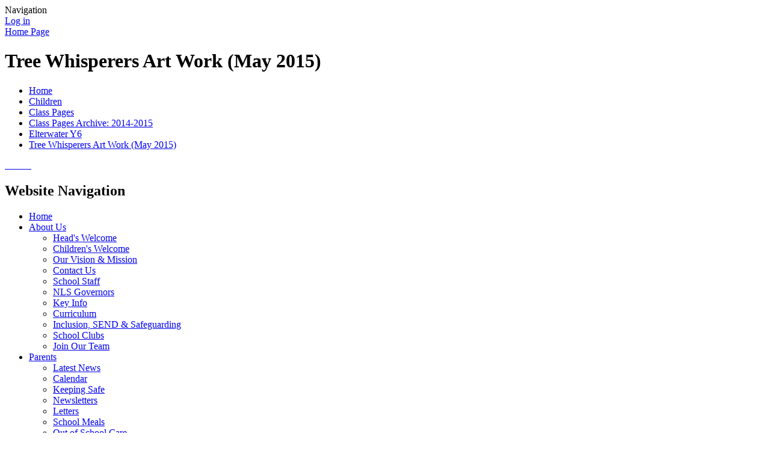

--- FILE ---
content_type: text/html; charset=utf-8
request_url: https://www.northlakes.cumbria.sch.uk/tree-whisperers-art-work-may-2015/
body_size: 26984
content:

<!DOCTYPE html>

            <!--[if IE 6]><html class="lt-ie10 lt-ie9 lt-ie8 lt-ie7 ie6 ie responsive" lang="en"><![endif]-->
            <!--[if IE 7]><html class="lt-ie10 lt-ie9 lt-ie8 ie7 ie responsive" lang="en"><![endif]-->
            <!--[if IE 8]><html class="lt-ie10 lt-ie9 ie8 ie responsive" lang="en"><![endif]-->
            <!--[if IE 9]><html class="lt-ie10 ie9 ie responsive" lang="en"><![endif]-->
            <!--[if gt IE 9]><!--><html class="responsive" lang="en"><!--<![endif]-->
            
    <head>
        <meta charset="utf-8">
        <meta http-equiv="X-UA-Compatible" content="IE=edge,chrome=1">
        <meta name="viewport" content="width=device-width, initial-scale=1, user-scalable=no, minimal-ui">
        <meta name="keywords" content="North Lakes School">
        <meta name="description" content="North Lakes School">

        <title>Tree Whisperers Art Work (May 2015) | North Lakes School</title>

        




  <link rel="stylesheet" href="https://primarysite-prod-sorted.s3.amazonaws.com/static/7.0.4/gen/presenter_prologue_css.7b7812f9.css" type="text/css">




<style type="text/css">
  .ps_primarysite-editor_panel-site-coloured-content {
    background-color: #ffffff!important;
  }
</style>


  <link rel="stylesheet" href="https://primarysite-prod-sorted.s3.amazonaws.com/static/7.0.4/gen/all-site-icon-choices.034951b5.css" type="text/css">



        
        <link rel="shortcut icon" href="https://primarysite-prod.s3.amazonaws.com/theme/NorthLakesSchool/favicon.ico">
        <link rel="apple-touch-icon" href="https://primarysite-prod.s3.amazonaws.com/theme/NorthLakesSchool/apple-touch-icon-precomposed.png">
        <link rel="apple-touch-icon-precomposed" href="https://primarysite-prod.s3.amazonaws.com/theme/NorthLakesSchool/apple-touch-icon-precomposed.png">
        
        <meta name="application-name" content="North Lakes School">
        <meta name="msapplication-TileColor" content="#00aaef">
        <meta name="msapplication-TileImage" content="https://primarysite-prod.s3.amazonaws.com/theme/NorthLakesSchool/metro-icon.png">

        
        <link rel="stylesheet" type="text/css" href="https://primarysite-prod.s3.amazonaws.com/theme/NorthLakesSchool/style-global.css">
        <link rel="stylesheet" type="text/css" media="(min-width: 981px)" href="https://primarysite-prod.s3.amazonaws.com/theme/NorthLakesSchool/style.css">
        <link rel="stylesheet" type="text/css" media="(max-width: 980px)" href="https://primarysite-prod.s3.amazonaws.com/theme/NorthLakesSchool/style-responsive.css">
      
        
        <link href='https://fonts.googleapis.com/css?family=Artifika' rel='stylesheet' type='text/css'>
      
        

        

<script>
  // This is the first instance of `window.psProps`, so if these values are removed, make sure
  // `window.psProps = {};` is still there because it's used in other places.
  window.psProps = {
    lazyLoadFallbackScript: 'https://primarysite-prod-sorted.s3.amazonaws.com/static/7.0.4/gen/lazy_load.1bfa9561.js',
    picturefillScript: 'https://primarysite-prod-sorted.s3.amazonaws.com/static/7.0.4/gen/picturefill.a26ebc92.js'
  };
</script>


  <script type="text/javascript" src="https://primarysite-prod-sorted.s3.amazonaws.com/static/7.0.4/gen/presenter_prologue_js.cfb79a3d.js"></script>


<script type="text/javascript">
  function ie() {
    for (var v = 3, el = document.createElement('b'), all = el.all || [];
      el.innerHTML = '<!--[if gt IE ' + (++v) + ']><i><![endif]-->', all[0]; );
    return v > 4 ? v : document.documentMode;
  }

  $(function() {
    switch (ie()) {
      case 10:
        ps.el.html.addClass('ie10');
      case 9:
      case 8:
        ps.el.body.prepend(
          '<div class="unsupported-browser">' +
            '<span class="warning-logo">&#xe00a; </span>' +
            'This website may not display correctly as you are using an old version of ' +
            'Internet Explorer. <a href="/primarysite/unsupported-browser/">More info</a>' +
          '</div>');
        break;
    }
  });
</script>

<script type="text/javascript">
  $(function() {
    ps.el.body
      .data('social_media_url', 'https://social.secure-primarysite.net/site/north-lakes-school/')
      .data('social_media_api', 'https://social.secure-primarysite.net/api/site-connected/north-lakes-school/')
      .data('STATIC_URL', 'https://primarysite-prod-sorted.s3.amazonaws.com/static/7.0.4/')
      .data('site_width', 800)
      .data('news_width', 612)
      .data('csrf_token', 'O0zVHzdNZI3a0CX0xociIWaG9sY5l8aruMhgRiwiUAXpOWGLPjD47L9s7631Bh28')
      .data('disable_right_click', 'True')
      .data('normalize_css', 'https://primarysite-prod-sorted.s3.amazonaws.com/static/7.0.4/gen/normalize_css.7bf5a737.css')
      .data('ck_editor_counterbalances', 'https://primarysite-prod-sorted.s3.amazonaws.com/static/7.0.4/gen/ck_editor_counterbalances.2519b40e.css')
      .data('basic_site', false)
      // Seasonal Effects
      .data('include_seasonal_effects', '')
      .data('show_seasonal_effects_on_page', '')
      .data('seasonal_effect', '18')
      .data('can_enable_seasonal_effects', 'True')
      .data('seasonal_effect_active', 'False')
      .data('disablePicturesBlock', false)
      .data('hasNewCookiePopup', true);

    if (document.documentElement.dataset.userId) {
      window.updateCsrf();
    }
  });
</script>


<script>

function recaptchaCallback() {
    grecaptcha.ready(function() {
        var grecaptcha_execute = function(){
    grecaptcha.execute('6LcHwgAiAAAAAJ6ncdKlMyB1uNoe_CBvkfgBiJz1', {action: 'homepage'}).then(function(token) {
        document.querySelectorAll('input.django-recaptcha-hidden-field').forEach(function (value) {
            value.value = token;
        });
        return token;
    })
};
grecaptcha_execute()
setInterval(grecaptcha_execute, 120000);


    });
  };
</script>






    </head>

    <body>

        

        <div class="responsive-bar visible-small">
            <span class="navbar-toggle website-navbar-toggle visible-small" data-nav="website"></span>
            <span class="navigation-bar-title">Navigation</span>
        </div>

        <div class="container">
            <div class="inner-container">

                <span class="login-link small visible-large">
  <a href="https://north-lakes-school.secure-primarysite.net/accounts/login/primarysite/?next=/tree-whisperers-art-work-may-2015/" rel="nofollow">Log in</a>

</span>

                <header class="main-header">
                    
                    <a href="/" class="home-link" title="Home Page">Home Page</a>

                    
                </header>

                <div class="content-container">
                    <h1 class="page-title">Tree Whisperers Art Work (May 2015)</h1>

                    <ul class="breadcrumbs small">
                        <li><a href="/">Home</a></li>

<li><a href="/topic/children">Children</a></li>

<li><a href="/class-pages/">Class Pages</a></li>

<li><a href="/class-pages-archive-2014-2015/">Class Pages Archive: 2014-2015</a></li>

<li><a href="/elterwater-y6/">Elterwater Y6</a></li>

<li><a href="/tree-whisperers-art-work-may-2015/">Tree Whisperers Art Work (May 2015)</a></li>


                    </ul>

                    <div class="one-col-layout">
<div class="column-one">
<div class="ps_content_type_pictures">


<div id="ps_images-section-857079366" class="rendered-pictures">
  

  
    <div class="slideshow">
      
        
          
          
        

        

        <a href="https://primarysite-prod-sorted.s3.amazonaws.com/north-lakes-school/UploadedImage/8227b7c8978f46e19cc40cd94fabdfe0_1x1.jpeg">
          <img src="https://primarysite-prod-sorted.s3.amazonaws.com/north-lakes-school/UploadedImage/8227b7c8978f46e19cc40cd94fabdfe0_thumb.png" data-title="" data-description="" alt="">
        </a>
      
        
          
          
        

        

        <a href="https://primarysite-prod-sorted.s3.amazonaws.com/north-lakes-school/UploadedImage/c62eda681b874306b2b058a642a71c3b_1x1.jpeg">
          <img src="https://primarysite-prod-sorted.s3.amazonaws.com/north-lakes-school/UploadedImage/c62eda681b874306b2b058a642a71c3b_thumb.png" data-title="" data-description="" alt="">
        </a>
      
        
          
          
        

        

        <a href="https://primarysite-prod-sorted.s3.amazonaws.com/north-lakes-school/UploadedImage/29750f7a4fb247aba0ff0f9075937030_1x1.jpeg">
          <img src="https://primarysite-prod-sorted.s3.amazonaws.com/north-lakes-school/UploadedImage/29750f7a4fb247aba0ff0f9075937030_thumb.png" data-title="" data-description="" alt="">
        </a>
      
        
          
          
        

        

        <a href="https://primarysite-prod-sorted.s3.amazonaws.com/north-lakes-school/UploadedImage/d3df9fa8307a4c15bfe64cd1163e77ef_1x1.jpeg">
          <img src="https://primarysite-prod-sorted.s3.amazonaws.com/north-lakes-school/UploadedImage/d3df9fa8307a4c15bfe64cd1163e77ef_thumb.png" data-title="" data-description="" alt="">
        </a>
      
        
          
          
        

        

        <a href="https://primarysite-prod-sorted.s3.amazonaws.com/north-lakes-school/UploadedImage/82acba3258394e59b5813ba6759a2a02_1x1.jpeg">
          <img src="https://primarysite-prod-sorted.s3.amazonaws.com/north-lakes-school/UploadedImage/82acba3258394e59b5813ba6759a2a02_thumb.png" data-title="" data-description="" alt="">
        </a>
      
        
          
          
        

        

        <a href="https://primarysite-prod-sorted.s3.amazonaws.com/north-lakes-school/UploadedImage/5427ed976b44474db14808c4198374f3_1x1.jpeg">
          <img src="https://primarysite-prod-sorted.s3.amazonaws.com/north-lakes-school/UploadedImage/5427ed976b44474db14808c4198374f3_thumb.png" data-title="" data-description="" alt="">
        </a>
      
        
          
          
        

        

        <a href="https://primarysite-prod-sorted.s3.amazonaws.com/north-lakes-school/UploadedImage/c97ac1acf0984a73886d028e520de7f3_1x1.jpeg">
          <img src="https://primarysite-prod-sorted.s3.amazonaws.com/north-lakes-school/UploadedImage/c97ac1acf0984a73886d028e520de7f3_thumb.png" data-title="" data-description="" alt="">
        </a>
      
        
          
          
        

        

        <a href="https://primarysite-prod-sorted.s3.amazonaws.com/north-lakes-school/UploadedImage/b03d2fea7b114cf19141dec9184f5112_1x1.jpeg">
          <img src="https://primarysite-prod-sorted.s3.amazonaws.com/north-lakes-school/UploadedImage/b03d2fea7b114cf19141dec9184f5112_thumb.png" data-title="" data-description="" alt="">
        </a>
      
        
          
          
        

        

        <a href="https://primarysite-prod-sorted.s3.amazonaws.com/north-lakes-school/UploadedImage/869682cf8c6646239ac9c461f425c068_1x1.jpeg">
          <img src="https://primarysite-prod-sorted.s3.amazonaws.com/north-lakes-school/UploadedImage/869682cf8c6646239ac9c461f425c068_thumb.png" data-title="" data-description="" alt="">
        </a>
      
        
          
          
        

        

        <a href="https://primarysite-prod-sorted.s3.amazonaws.com/north-lakes-school/UploadedImage/c42dd0dfbb39446a972053eb6eaa61c1_1x1.jpeg">
          <img src="https://primarysite-prod-sorted.s3.amazonaws.com/north-lakes-school/UploadedImage/c42dd0dfbb39446a972053eb6eaa61c1_thumb.png" data-title="" data-description="" alt="">
        </a>
      
        
          
          
        

        

        <a href="https://primarysite-prod-sorted.s3.amazonaws.com/north-lakes-school/UploadedImage/681f5f73650f4b419490152a0c3297f2_1x1.jpeg">
          <img src="https://primarysite-prod-sorted.s3.amazonaws.com/north-lakes-school/UploadedImage/681f5f73650f4b419490152a0c3297f2_thumb.png" data-title="" data-description="" alt="">
        </a>
      
        
          
          
        

        

        <a href="https://primarysite-prod-sorted.s3.amazonaws.com/north-lakes-school/UploadedImage/0c9c53bae8b34865ae9fbf48301d3883_1x1.jpeg">
          <img src="https://primarysite-prod-sorted.s3.amazonaws.com/north-lakes-school/UploadedImage/0c9c53bae8b34865ae9fbf48301d3883_thumb.png" data-title="" data-description="" alt="">
        </a>
      
    </div>
  
</div>


  <script type="text/javascript">
    $(function() {
      var $body = $('body');
      // Store trigger details for each slideshow object in the DOM.
      var registered_slideshows = $body.data('registered_slideshows');
      var autoplay = 5 * 1000;

      if (registered_slideshows == null) {
        registered_slideshows = {};
      }

      if (ps.is_mobile) {
        autoplay = false;
      }

      registered_slideshows['ps_images-section-857079366'] = {
        selector: 'ps_images-section-857079366',
        options: {
          theme: 'picture-block-slideshow',
          height: 0.75,
          autoplay: autoplay,
          // Don't upscale small images.
          maxScaleRatio: 1,
          transition: 'slide',
          extend: function() {
            // Add a play/pause link to the gallery, and hook it up to toggle *this* one.
            var gallery = this;
            var $thumbnails_container =
              $('#ps_images-section-857079366 .galleria-thumbnails-container');
            var $fullscreenWrapper =
              $('<div class="ps_fullscreen"><a name="fullscreen"></a></div>');
            var $fullscreenToggle = $fullscreenWrapper.children('a');
            var $playPauseWrapper = $('<div class="ps_play-pause"><a name="play-pause"></a></div>');
            var $playPauseToggle = $playPauseWrapper.children('a');

            $fullscreenWrapper.insertBefore($thumbnails_container);
            $playPauseWrapper.insertBefore($thumbnails_container);

            $fullscreenToggle.on('click', function() {
              gallery.toggleFullscreen();
            });

            // Update play/pause based on other events too.
            gallery.bind('pause', function() {
              // `removeClass` used to prevent issues when manually selecting image from thumbnails.
              $playPauseToggle.removeClass('ps_play-pause-playing');
            });

            gallery.bind('play', function() {
              $playPauseToggle.toggleClass('ps_play-pause-playing');
            });

            $playPauseToggle.on('click', function() {
              if ($playPauseToggle.hasClass('ps_play-pause-playing')) {
                $playPauseToggle.toggleClass('ps_play-pause-playing');
                gallery.pause();
              } else {
                gallery.play();
              }
            });
          }
        }
      };

      $body.data('registered_slideshows', registered_slideshows);
    });
  </script>

</div>
</div>
</div>

                </div>

                <nav class="main-nav mobile-nav small">
                    <span class="close-mobile-nav" data-nav="website"></span>
                    <h2 class="ps_mobile-header">Website Navigation</h2>

                    <ul>
                        <li class="ps_topic_link home-btn"><a href="/">Home</a></li>
                        
    <li class="ps_nav-top-level  ps_submenu ps_topic_link ps_topic_slug_about-us "><a href="/topic/about-us" >About Us</a><ul>
    <li class=" ps_page_link ps_page_slug_heads-welcome "><a href="/heads-welcome/" >Head&#x27;s Welcome</a></li>


    <li class=" ps_page_link ps_page_slug_childrens-welcome "><a href="/childrens-welcome/" >Children&#x27;s Welcome</a></li>


    <li class=" ps_page_link ps_page_slug_our-vision-mission "><a href="/our-vision-mission/" >Our Vision &amp; Mission</a></li>


    <li class=" ps_page_link ps_page_slug_contact-us "><a href="/contact-us/" >Contact Us</a></li>


    <li class=" ps_page_link ps_page_slug_school-staff "><a href="/school-staff/" >School Staff</a></li>


    <li class=" ps_page_link ps_page_slug_nls-governors "><a href="/nls-governors/" >NLS Governors</a></li>


    <li class=" ps_page_link ps_page_slug_key-info "><a href="/key-info/" >Key Info</a></li>


    <li class=" ps_page_link ps_page_slug_curriculum "><a href="/topic/curriculum" >Curriculum</a></li>


    <li class=" ps_page_link ps_page_slug_inclusion-send-safeguarding "><a href="/inclusion-send-safeguarding/" >Inclusion, SEND &amp; Safeguarding</a></li>


    <li class=" ps_page_link ps_page_slug_school-clubs "><a href="/topic/school-clubs" >School Clubs</a></li>


    <li class=" ps_page_link ps_page_slug_join-our-team "><a href="/join-our-team/" >Join Our Team</a></li>

</ul></li>


                        
    <li class="ps_nav-top-level  ps_submenu ps_topic_link ps_topic_slug_parents "><a href="/topic/parents" >Parents</a><ul>
    <li class=" ps_page_link ps_page_slug_latest-news "><a href="/stream/news/full/1/-//" >Latest News</a></li>


    <li class=" ps_page_link ps_page_slug_calendar "><a href="/diary/grid/" >Calendar</a></li>


    <li class=" ps_page_link ps_page_slug_keeping-safe "><a href="/keeping-safe/" >Keeping Safe</a></li>


    <li class=" ps_page_link ps_page_slug_newsletters "><a href="/stream/newsletters/full/1/-//" >Newsletters</a></li>


    <li class=" ps_page_link ps_page_slug_letters "><a href="/letters/" >Letters</a></li>


    <li class=" ps_page_link ps_page_slug_school-meals "><a href="/school-meals/" >School Meals</a></li>


    <li class=" ps_page_link ps_page_slug_out-of-school-care "><a href="/out-of-school-care/" >Out of School Care</a></li>


    <li class=" ps_page_link ps_page_slug_parent-view "><a href="/parent-view/" >Parent View</a></li>

</ul></li>


                        
    <li class="ps_nav-top-level  ps_submenu ps_topic_link ps_topic_slug_children "><a href="/topic/children" >Children</a><ul>
    <li class=" ps_page_link ps_page_slug_whole-school-1 "><a href="/whole-school-1/" >Whole School</a></li>


    <li class=" ps_page_link ps_page_slug_class-pages "><a href="/class-pages/" >Class Pages</a></li>

</ul></li>


                        
    <li class="ps_nav-top-level  ps_submenu ps_topic_link ps_topic_slug_community "><a href="/topic/community" >Community</a><ul>
    <li class=" ps_page_link ps_page_slug_guestbook "><a href="/guestbook/" >Guestbook</a></li>


    <li class=" ps_page_link ps_page_slug_friends-of-north-lakes-school "><a href="/friends-of-north-lakes-school/" >Friends of North Lakes School</a></li>


    <li class=" ps_page_link ps_page_slug_useful-links "><a href="/useful-links/" >Useful Links</a></li>

</ul></li>



                        
            						<li class="main-nav-download-app">


  <a class="ps-download-app js-show-download" href="" target="_blank" rel="nofollow">Download Our App</a>

</li>

            						<li class="login-responsive visible-small">
                          
                              
  <a href="https://north-lakes-school.secure-primarysite.net/accounts/login/primarysite/?next=/tree-whisperers-art-work-may-2015/" rel="nofollow">Log in</a>


                          
                        </li>
                    </ul>
                </nav>

                <footer class="main-footer small">
                    
                  
                  
                  <ul class="school-address small">
                    	<li>North Lakes School, Huntley Avenue, Penrith, Cumbria, CA11 8NU</li>
                  </ul>
                  
                    <div class="footer-links small">
                        <ul class="footer-left">
                          <li><a href="/special/sitemap/">Sitemap</a></li>
                          <li><a href="/special/cookie-information/">Cookie Information</a></li>
                          <li><a href="/special/policy/">Website Policy</a></li>
                        </ul>

                        <ul class="text-right">
                            <li>All website content copyright &copy; North Lakes School</li>
                            <li><a href="https://primarysite.net">Website design by PrimarySite</a></li>
                        </ul>
                    </div>
                </footer>

                
                


  



  <div class="google-translate-widget " id="google_translate_element" data-cookie="google-translate">
    <textarea data-template="cookie" hidden>
      

      <script>
        function googleTranslateElementInit() {
          new google.translate.TranslateElement({
            layout: google.translate.TranslateElement.InlineLayout.SIMPLE,
            pageLanguage: 'en'
          }, 'google_translate_element');
        }
      </script>

      <script src="https://translate.google.com/translate_a/element.js?cb=googleTranslateElementInit"></script>
      <script src="https://primarysite-prod-sorted.s3.amazonaws.com/static/7.0.4/gen/google_translate.3323e9a6.js"></script>
    </textarea>
  </div>



            </div>

        </div>

        
        <div class="scroll-top">&#xe000;<span>Top</span></div>

        
        



<script>
  (function() {
    const htmlElement = document.documentElement;

    htmlElement.dataset.gitRevision = '7.0.4';
    htmlElement.dataset.sentryPublicDsn = '';
    htmlElement.dataset.userId = '';
  })();
</script>


  <script type="text/javascript" src="https://primarysite-prod-sorted.s3.amazonaws.com/static/7.0.4/gen/raven_js.8e8cd4fb.js"></script>






  <div class="cookie-settings">
    <div class="cookie-settings-popup">
      <h1 class="cookie-settings-popup-heading">Cookies</h1>

      <p>Unfortunately not the ones with chocolate chips.</p>
      <p>Our cookies ensure you get the best experience on our website.</p>
      <p>Please make your choice!</p>

      <span class="cookie-settings-popup-buttons">
        <button class="cookie-settings-popup-buttons-reject" aria-label="Reject all cookies" type="button" tabindex="1">
          Reject all
        </button>
        <button class="cookie-settings-popup-buttons-accept" aria-label="Accept all cookies" type="button" tabindex="2">
          Accept all
        </button>
        <button class="cookie-settings-popup-buttons-custom" aria-label="Customise cookie settings" type="button" tabindex="3">
          Customise cookie settings
        </button>
      </span>
    </div>

    <div class="cookie-settings-options-popup">
      <div class="cookie-settings-options-popup-content">
        <h1 class="cookie-settings-options-popup-heading" tabindex="-1">Cookies</h1>
        <p>
          Some cookies are necessary in order to make this website function correctly. These are set
          by default and whilst you can block or delete them by changing your browser settings, some
          functionality such as being able to log in to the website will not work if you do this.
          The necessary cookies set on this website are as follows:
        </p>

        <h2 class="cookie-settings-options-popup-sub-heading">Website CMS</h2>
        <p class="cookie-settings-options-popup-text">
          A 'sessionid' token is required for logging in to the website and a 'crfstoken' token is
          used to prevent cross site request forgery.<br>
          An 'alertDismissed' token is used to prevent certain alerts from re-appearing if they have
          been dismissed.<br>
          An 'awsUploads' object is used to facilitate file uploads.
        </p>

        <h2 class="cookie-settings-options-popup-sub-heading">Matomo</h2>
        <p class="cookie-settings-options-popup-text">
          We use
          <a href="https://matomo.org/faq/general/faq_146/" target="_blank" rel="noopener noreferrer">Matomo cookies</a>
          to improve the website performance by capturing information such as browser and device
          types. The data from this cookie is anonymised.
        </p>

        <h2 class="cookie-settings-options-popup-sub-heading">reCaptcha</h2>
        <p class="cookie-settings-options-popup-text">
          Cookies are used to help distinguish between humans and bots on contact forms on this
          website.
        </p>

        <h2 class="cookie-settings-options-popup-sub-heading">Cookie notice</h2>
        <p class="cookie-settings-options-popup-text">
          A cookie is used to store your cookie preferences for this website.
        </p>

        Cookies that are not necessary to make the website work, but which enable additional
        functionality, can also be set. By default these cookies are disabled, but you can choose to
        enable them below:
      </div>

      <div class="cookie-settings-options-popup-buttons">
        <button class="cookie-settings-options-popup-buttons-reject" aria-label="Reject all cookies" type="button">
          Reject all
        </button>
        <button class="cookie-settings-options-popup-buttons-accept" aria-label="Accept all cookies" type="button">
          Accept all
        </button>
        <button class="cookie-settings-options-popup-buttons-save" aria-label="Save cookie settings" type="button">
          Save
        </button>
      </div>
    </div>
  </div>

  
    <script type="text/javascript" src="https://primarysite-prod-sorted.s3.amazonaws.com/static/7.0.4/gen/cookies_js.aedb4301.js"></script>
  






  <script class="common-scripts-script" src="https://primarysite-prod-sorted.s3.amazonaws.com/static/7.0.4/gen/common_scripts.4317a259.js"></script>




<script>
    if (document.querySelectorAll('input.django-recaptcha-hidden-field').length > 0) {
        var s = document.createElement('script');
        s.setAttribute('src','https://www.google.com/recaptcha/api.js?render=6LcHwgAiAAAAAJ6ncdKlMyB1uNoe_CBvkfgBiJz1');
        s.onload=recaptchaCallback;
        document.body.appendChild(s);
    }
</script>


        <script type="text/javascript" src="https://primarysite-prod.s3.amazonaws.com/theme/NorthLakesSchool/app.js"></script>
        
        <script type="text/javascript">
  var _paq = _paq || [];

  (function() {
    var u = 'https://piwik.secure-primarysite.net/';

    _paq.push(['setTrackerUrl', u + 'piwik.php']);

    var psHostnameRegex = new RegExp('^([A-Za-z0-9-]{1,63}\\.)+secure-primarysite.net', 'i');

    if (psHostnameRegex.test(window.location.hostname)) {
      // If you're on the subdomain use the common subdomain tracker.
      _paq.push(['setSiteId', 1]);
      _paq.push(['setCookieDomain', '*.secure-primarysite.net']);
      _paq.push(['setDomains', '*.secure-primarysite.net']);
    } else {
      // If you're not on the subdomain use the site specific tracker.
      _paq.push(['setSiteId', 1872]);
    }

    _paq.push(['trackPageView']);
    _paq.push(['enableLinkTracking']);

    var d = document,
        g = d.createElement('script'),
        s = d.getElementsByTagName('script')[0];

    g.type = 'text/javascript';
    g.defer = true;
    g.async = true;
    g.src = u + 'piwik.js';
    s.parentNode.insertBefore(g, s);
  })();
</script>

    </body>
</html>
